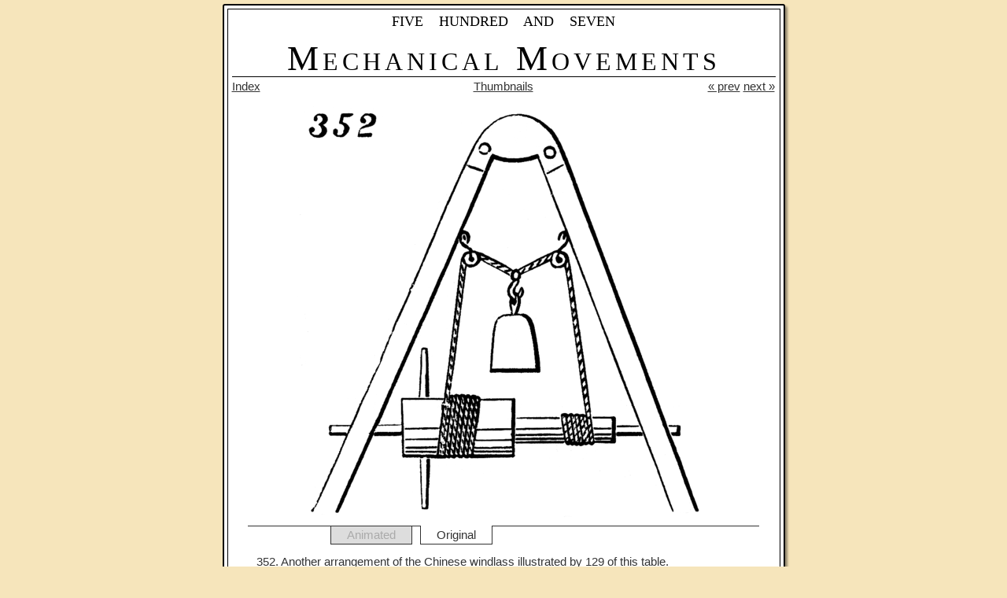

--- FILE ---
content_type: text/html
request_url: https://507movements.com/mm_352.html
body_size: 1491
content:
<!DOCTYPE html><head><title>507 Mechanical Movements, 352</title><meta charset="UTF-8" /><meta content="text/html; charset=UTF-8" http-equiv="content-type" /><meta content="Mechanical Movement 352" name="description" /><meta content="mechanical movement, engineering, mechanism, reference, engineering history, K-12 resource, educational resource" name="keywords" /><link href="/css/main.css" media="screen" rel="stylesheet" type="text/css" /><script>var _gaq = _gaq || [];
_gaq.push(['_setAccount', 'UA-24712914-2']);
_gaq.push(['_trackPageview']);
(function() {
  var ga = document.createElement('script'); ga.type = 'text/javascript'; ga.async = true;
  ga.src = ('https:' == document.location.protocol ? 'https://ssl' : 'http://www') + '.google-analytics.com/ga.js';
  var s = document.getElementsByTagName('script')[0]; s.parentNode.insertBefore(ga, s);
})();</script></head><body><div id="fb-root"></div><script>(function(d, s, id) {
  var js, fjs = d.getElementsByTagName(s)[0];
  if (d.getElementById(id)) return;
  js = d.createElement(s); js.id = id;
  js.src = "//connect.facebook.net/en_US/all.js#xfbml=1";
  fjs.parentNode.insertBefore(js, fjs);
}(document, 'script', 'facebook-jssdk'));</script><div class="frame_o"><div class="frame"><a class="ban" href="/"><div class="banner"><h2>FIVE &nbsp;&nbsp; HUNDRED &nbsp;&nbsp; AND &nbsp;&nbsp; SEVEN</h2><h1>Mechanical Movements</h1></div></a><div class="ad"><script>google_ad_client = "ca-pub-8412279019378009";
/* 507Movements */
google_ad_slot = "9218087742";
google_ad_width = 160;
google_ad_height = 600;</script><script src="http://pagead2.googlesyndication.com/pagead/show_ads.js" type="text/javascript"></script></div><div class="nav"><div class="left"><a href="/toc.html">Index</a></div><div class="center"><a href="/index39.html">Thumbnails</a></div><div class="right"><a href="/mm_351.html">&laquo; prev</a>&nbsp;<a href="/mm_353.html">next &raquo;</a></div></div><div class="main"><div class="mainimg"><img alt="Movement 352" id="mainimg" src="/img/mm_352.png" /><div class="anitab"><span class="unavailable" id="ani">Animated</span><span class="active" id="orig">Original</span><a class="hl" href="mm_354.html">&nbsp;</a></div></div><p>352. Another arrangement of the Chinese windlass illustrated by <a href="/mm_129.html">129</a> of this table.</p></div></div></div><div class="footer"><ul class="iconlinks"><li><a href="/about.html"><span>About</span></a></li><li><a class="twitter-follow-button" data-dnt="true" data-show-count="false" data-show-screen-name="false" href="https://twitter.com/507movements"><span>Follow @507movements</span></a><script>!function(d,s,id){var js,fjs=d.getElementsByTagName(s)[0];if(!d.getElementById(id)){js=d.createElement(s);js.id=id;js.src="//platform.twitter.com/widgets.js";fjs.parentNode.insertBefore(js,fjs);}}(document,"script","twitter-wjs");</script></li><li><div class="fb-like" data-href="http://www.507movements.com" data-layout="button_count" data-send="false" data-show-faces="false" data-width="450"></div></li><li><div class="g-plusone" data-size="medium"></div><script>(function() {
  var po = document.createElement('script'); po.type = 'text/javascript'; po.async = true;
  po.src = 'https://apis.google.com/js/plusone.js';
  var s = document.getElementsByTagName('script')[0]; s.parentNode.insertBefore(po, s);
})();</script></li><li><div class="fb-subscribe" data-href="https://www.facebook.com/507movements" data-layout="button_count" data-show-faces="false" data-width="450"></div></li></ul><p>&nbsp;</p></div></body>

--- FILE ---
content_type: text/html; charset=utf-8
request_url: https://accounts.google.com/o/oauth2/postmessageRelay?parent=https%3A%2F%2F507movements.com&jsh=m%3B%2F_%2Fscs%2Fabc-static%2F_%2Fjs%2Fk%3Dgapi.lb.en.2kN9-TZiXrM.O%2Fd%3D1%2Frs%3DAHpOoo_B4hu0FeWRuWHfxnZ3V0WubwN7Qw%2Fm%3D__features__
body_size: 162
content:
<!DOCTYPE html><html><head><title></title><meta http-equiv="content-type" content="text/html; charset=utf-8"><meta http-equiv="X-UA-Compatible" content="IE=edge"><meta name="viewport" content="width=device-width, initial-scale=1, minimum-scale=1, maximum-scale=1, user-scalable=0"><script src='https://ssl.gstatic.com/accounts/o/2580342461-postmessagerelay.js' nonce="47SWw9G0dA_7jEDhE1bqEA"></script></head><body><script type="text/javascript" src="https://apis.google.com/js/rpc:shindig_random.js?onload=init" nonce="47SWw9G0dA_7jEDhE1bqEA"></script></body></html>

--- FILE ---
content_type: text/css
request_url: https://507movements.com/css/main.css
body_size: 7154
content:
* {
  margin: 0;
  color: #333; }

body {
  font-family: arial, helvetica, verdana, sans-serif;
  background-color: #f6e5bb;
  margin: 0 auto 0 auto;
  width: 715px;
  font-size: 11pt;
  color: #333;
  padding: 5px; }

.frame_o {
  border: 2px solid #000;
  padding: 4px;
  background-color: #fff;
  border-radius: 3px;
  box-shadow: 3px 3px 3px rgba(0, 0, 0, 0.4); }

.frame {
  position: relative;
  border: 1px solid #000;
  padding: 5px; }

a.ban {
  text-decoration: none; }

.banner {
  color: #000;
  height: 80px;
  text-align: center;
  border-bottom: 1px solid #000; }
  .banner h2 {
    font-size: 18px; }
  .banner h1 {
    font-variant: small-caps;
    font-size: 45px;
    letter-spacing: 5px; }

.ad {
  position: absolute;
  left: 715px; }

.main {
  background: #fff;
  min-height: 600px;
  padding: 2px 2px; }
  .main p {
    margin-left: 2em;
    margin-right: 2em; }

.footer ul.iconlinks {
  margin-left: auto;
  margin-right: auto;
  margin-top: 1em;
  width: 500px;
  overflow: hidden; }
  .footer ul.iconlinks li {
    display: block;
    float: left;
    width: 100px;
    margin-right: 0; }
    .footer ul.iconlinks li a img {
      margin-right: 1em;
      vertical-align: middle; }
    .footer ul.iconlinks li a span {
      vertical-align: middle; }

.nav {
  height: 2em;
  padding-top: 0.25em; }
  .nav .inact_link {
    color: #ccc;
    text-decoration: underline; }
  .nav .left, .nav .center, .nav .right {
    width: 230px;
    float: left; }
  .nav .center {
    text-align: center; }
  .nav .right {
    text-align: right; }
  .nav span {
    font-size: 12pt;
    color: #c00; }
    .nav span a {
      color: #c00; }

.toc a {
  margin-left: 0.15em; }
.toc h2 {
  text-align: center;
  margin: 0.75em 0; }
.toc ul {
  float: left;
  width: 300px;
  list-style: none;
  padding: 0;
  margin: 0.2em 2.8em 0.1em 0; }
  .toc ul li {
    margin: 0.5em 0; }
    .toc ul li h3 {
      margin: 1.25em 0 0.5em 0;
      text-align: center; }
    .toc ul li ul {
      float: none;
      margin: 0.2em 0 0.1em 0; }
      .toc ul li ul li {
        padding-left: 4em;
        text-indent: -4em; }
        .toc ul li ul li ul {
          margin-left: -2em; }
          .toc ul li ul li ul li {
            margin: 0.2em 0;
            padding-left: 2em;
            text-indent: -2em; }
.toc .clear {
  clear: both; }

.ani_note {
  position: absolute;
  left: 50px;
  top: 0px;
  width: 565px;
  background-color: #fff;
  border: 2px solid;
  border-radius: 3px;
  box-shadow: 3px 3px 3px rgba(0, 0, 0, 0.4);
  border-color: #00f;
  padding: 1em 0.5em 1em 0.5em; }
  .ani_note .bclose {
    padding: 0.5em;
    text-align: center; }
  .ani_note img {
    display: block;
    margin-right: auto;
    margin-left: auto; }

.index {
  padding-left: 42px;
  padding-right: 41px;
  position: relative; }
  .index img {
    position: relative;
    border: 0px solid #888;
    vertical-align: bottom; }

#t0, #t1, #t2, #t3, #t4, #t5 {
  border-bottom-width: 1px; }

#t0, #t1, #t3, #t4, #t6, #t7 {
  border-right-width: 1px; }

#ix_0 #t7 {
  border-right-width: 0px; }
#ix_0 #t8 {
  border-right-width: 1px; }

#ix_1 #t1, #ix_1 #t3, #ix_1 #t6, #ix_1 #t7 {
  border-right-width: 0px; }
#ix_1 #t2, #ix_1 #t5, #ix_1 #t8, #ix_1 #t9 {
  border-right-width: 1px; }
#ix_1 #t6, #ix_1 #t7 {
  border-bottom-width: 1px; }

#ix_2 #t0 {
  width: 401px; }
#ix_2 #t1, #ix_2 #t4, #ix_2 #t7 {
  border-right-width: 0px; }
#ix_2 #t2, #ix_2 #t5 {
  border-right-width: 1px; }
#ix_2 #t5 {
  border-bottom-width: 0px; }

#ix_4 #t0, #ix_4 #t4, #ix_4 #t6 {
  border-right-width: 0px; }
#ix_4 #t3, #ix_4 #t5, #ix_4 #t8 {
  border-right-width: 1px; }
#ix_4 #t6 {
  border-bottom-width: 1px; }

#ix_5 #t0 {
  top: -89px; }
#ix_5 #t1 {
  position: absolute;
  top: 111px;
  left: 42px; }
#ix_5 #t2, #ix_5 #t5, #ix_5 #t8 {
  border-right-width: 1px; }
#ix_5 #t3, #ix_5 #t6 {
  border-right-width: 0px; }
#ix_5 #t6 {
  border-bottom-width: 1px; }
#ix_5 #t0 {
  border-bottom-width: 0px; }

#ix_7 #t3 {
  width: 401px; }
#ix_7 #t4, #ix_7 #t7 {
  border-right-width: 0px; }
#ix_7 #t5 {
  border-bottom-width: 0px;
  border-right-width: 1px; }

#ix_9 #t1, #ix_9 #t4, #ix_9 #t6 {
  border-right-width: 0px; }
#ix_9 #t2, #ix_9 #t5 {
  border-right-width: 1px; }
#ix_9 #t5 {
  border-bottom-width: 0px; }

#ix_12 #t4, #ix_12 #t5, #ix_12 #t6, #ix_12 #t7 {
  position: absolute; }
#ix_12 #t4 {
  top: 201px;
  left: 444px;
  border-right-width: 0px; }
#ix_12 #t5 {
  left: 42px;
  top: 402px;
  border-right-width: 1px;
  border-bottom-width: 0px; }
#ix_12 #t7 {
  top: 402px;
  left: 444px;
  border-right-width: 0px; }

#ix_18 #t5, #ix_18 #t6, #ix_18 #t7 {
  position: absolute; }
#ix_18 #t5 {
  top: 402px;
  left: 42px;
  border-right-width: 1px;
  border-bottom-width: 0px; }
#ix_18 #t6 {
  top: 402px;
  left: 243px; }
#ix_18 #t7 {
  top: 201px;
  left: 444px;
  border-right-width: 0px; }

#ix_20 #t4, #ix_20 #t7 {
  border-right-width: 0px; }
#ix_20 #t5 {
  border-right-width: 1px;
  border-bottom-width: 0px; }

#ix_29 #t1, #ix_29 #t4, #ix_29 #t7 {
  border-right-width: 0px; }
#ix_29 #t2, #ix_29 #t5 {
  border-right-width: 1px; }
#ix_29 #t5 {
  border-bottom-width: 0px; }

#ix_34 #t3, #ix_34 #t4, #ix_34 #t5, #ix_34 #t6 {
  position: absolute; }
#ix_34 #t3 {
  top: 201px;
  left: 42px; }
#ix_34 #t4 {
  top: 201px;
  left: 243px;
  border-bottom-width: 0px; }
#ix_34 #t5 {
  top: 201px;
  left: 444px;
  border-bottom-width: 0px; }
#ix_34 #t6 {
  top: 402px;
  left: 42px; }

#ix_56 #t0 {
  margin-top: 70px; }
#ix_56 #t3, #ix_56 #t4, #ix_56 #t5 {
  border-bottom-width: 0px; }

.hl {
  display: inline-block;
  width: 50px;
  cursor: default;
  text-decoration: none; }

.anitab {
  width: 450px;
  margin-top: 10px;
  margin-left: auto;
  margin-right: auto;
  border-style: none;
  border-top-style: solid;
  border-width: 1px;
  padding: 3px 100px; }
  .anitab span {
    cursor: pointer;
    width: 100px;
    margin-left: 5px;
    margin-right: 5px;
    padding: 3px 20px;
    border-style: solid;
    border-width: 1px;
    background-color: #ddd; }
  .anitab span.unavailable {
    cursor: auto;
    color: #aaa;
    border-color: #333; }
  .anitab span.active {
    padding-top: 4px;
    border-top-style: none;
    background-color: #fff; }

.no_ani {
  padding: 12em 3em; }

.abouttitle {
  text-align: center; }
  .abouttitle h1, .abouttitle h2, .abouttitle h3, .abouttitle h4, .abouttitle h5, .abouttitle h6 {
    margin-bottom: 1em; }
  .abouttitle h5 {
    margin-top: 2em; }

.abouttext {
  margin-left: 2em;
  margin-right: 2em; }
  .abouttext h3 {
    margin-top: 1em; }

p {
  margin: 1em 0 1em 0; }

h1, h2, h3, h4, h5, h6 {
  font-family: "Bodoni MT", Didot, "Didot LT STD", "Hoefler Text", Garamond, "Times New Roman", serif;
  font-weight: normal;
  color: #000; }

h1 {
  font-size: 35px;
  padding-top: 10px; }

h2 {
  font-size: 2em; }

h3 {
  text-align: center;
  font-size: 1.7em; }

h4 {
  font-size: 1.25em; }

h5 {
  font-size: 0.75em; }

.contact img {
  vertical-align: text-bottom; }

.hide {
  display: none;
  visibility: none; }

.mainimg img, .mainimg canvas {
  display: block;
  margin-left: auto;
  margin-right: auto; }
.mainimg .hide {
  display: none;
  visibility: none; }

.sc {
  font-variant: small-caps; }
